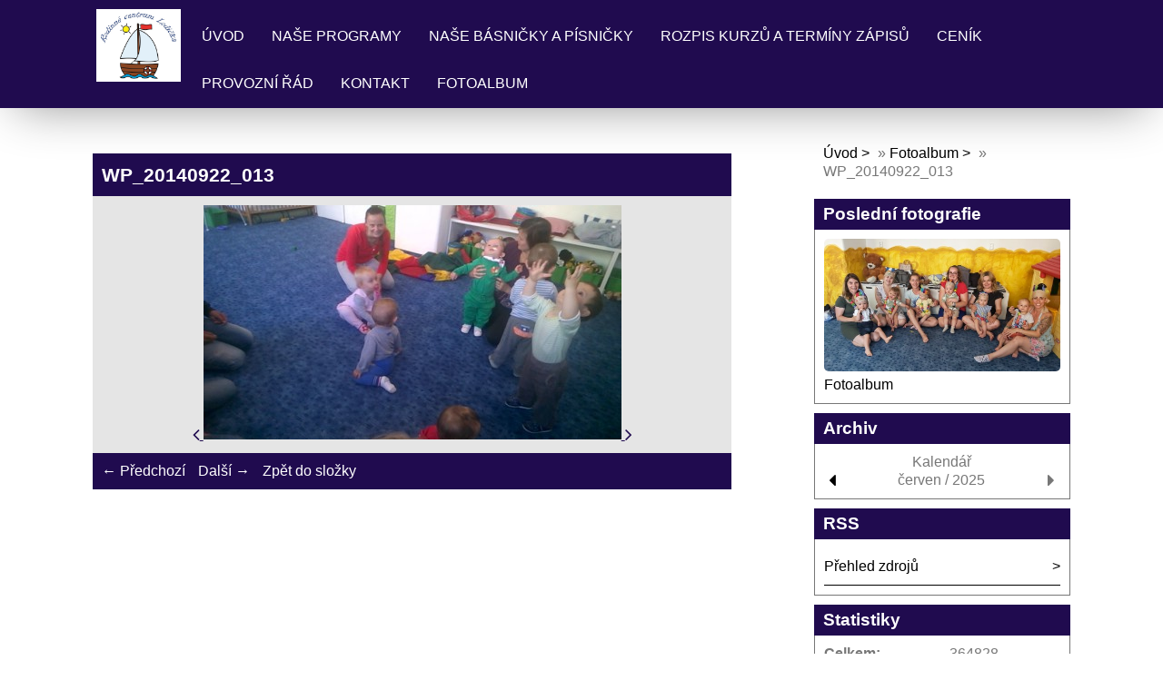

--- FILE ---
content_type: text/html; charset=UTF-8
request_url: https://www.rclodicka.cz/fotoalbum/wp_20140922_013.html
body_size: 4513
content:
<!DOCTYPE html>
<html lang="cs">
	<head>
		<title>Rodinné centrum Lodička - Fotoalbum - WP_20140922_013</title>
		<meta charset="utf-8">
		<meta http-equiv="X-UA-Compatible" content="IE=edge">
		<meta name="viewport" content="width=device-width, initial-scale=1.0">
		<meta name="copyright" content="eStranky">
        <meta name="description" content="Rodinné centrum Lodička Prostějov" />
        <meta name="keywords" content="rodinné centrum Lodička,mateřské centrum,prostějov,netušilova,lodička" />
        <meta name="robots" content="all,follow" />
        <meta name="author" content="www.rclodicka.cz" />
        <link href="/rss/articles/data.xml" rel="alternate" type="application/rss+xml" title="Všechny příspěvky" /><link href="/rss/articles/photos.xml" rel="alternate" type="application/rss+xml" title="Fotografie" /><link href="/rss/articles/comments.xml" rel="alternate" type="application/rss+xml" title="Komentáře" />
        <link rel="stylesheet" href="https://s3a.estranky.cz/css/uig.css" type="text/css" />
               					<link rel="stylesheet" href="/style.1687520492.1.css" type="text/css" /><style type="text/css">.logo {
    background: url('/img/picture/191/%3Adesign%3Alogofirms%3A1000000405%3Alogo-nejmensi.jpg') center / contain no-repeat;
    height: 80px;
    width: 100px;
    display: block;
    float: left;
}</style>
<link rel="stylesheet" href="//code.jquery.com/ui/1.12.1/themes/base/jquery-ui.css">
<script src="//code.jquery.com/jquery-1.12.4.js"></script>
<script src="//code.jquery.com/ui/1.12.1/jquery-ui.js"></script>
<script type="text/javascript" src="https://s3c.estranky.cz/js/ui.js?nc=1" id="index_script" ></script><meta property="og:title" content="WP_20140922_013" />
<meta property="og:type" content="article" />
<meta property="og:url" content="https://www.rclodicka.cz/fotoalbum/wp_20140922_013.html" />
<meta property="og:image" content="https://www.rclodicka.cz/img/tiny/25.jpg" />
<meta property="og:site_name" content="Rodinné centrum Lodička" />
<meta property="og:description" content="" />
			<script type="text/javascript">
				dataLayer = [{
					'subscription': 'true',
				}];
			</script>
			
        <link href="https://fonts.googleapis.com/css?family=Roboto+Condensed" rel="stylesheet">
        <link rel="stylesheet" href="https://cdnjs.cloudflare.com/ajax/libs/font-awesome/4.7.0/css/font-awesome.min.css">
	</head>
	
	<body class=" color_a">

    <!-- Wrapping the whole page, may have fixed or fluid width -->
    <div id="whole-page">

        

        <!-- Because of the matter of accessibility (text browsers,
        voice readers) we include a link leading to the page content and
        navigation } you'll probably want to hide them using display: none
        in your stylesheet -->

        <a href="#articles" class="accessibility-links">Jdi na obsah</a>
        <a href="#navigation" class="accessibility-links">Jdi na menu</a>

        <!-- Wrapping the document's visible part -->
        <div id="document">

            <!-- header -->
            <header class="header p-1 color_b">
                <div class="header-inner">
                    
                    <a href="/" class="logo"></a>
                    
                    <span class="color_b" style="display: none"></span>
                    
                    <!-- Hamburger icon -->
    <button type="button" class="menu-toggle" onclick="menuToggle()" id="menu-toggle">
    	<span></span>
    	<span></span>
    	<span></span>
    </button>

<!-- Such navigation allows both horizontal and vertical rendering -->
<div id="navigation">
    <div class="inner_frame color_b">
        
        <nav>
            <menu class="menu-type-onmouse">
                <li class=" dropdown">
    <a href="/">Úvod</a>
    
</li><li class=" dropdown">
    <a href="/clanky/nase-programy/">Naše programy</a>
    
</li><li class=" dropdown">
    <a href="/clanky/nase-basnicky-a-pisnicky/">Naše básničky a písničky</a>
    
</li><li class=" dropdown">
    <a href="/clanky/rozpis-kurzu-a-terminy-zapisu.html">Rozpis kurzů a termíny zápisů </a>
    
</li><li class=" dropdown">
    <a href="/clanky/cenik.html">Ceník</a>
    
</li><li class=" dropdown">
    <a href="/clanky/provozni-rad.html">Provozní řád</a>
    
</li><li class=" dropdown">
    <a href="/clanky/kontakt.html">Kontakt</a>
    
</li><li class=" dropdown">
    <a href="/fotoalbum/">Fotoalbum</a>
    
</li>
            </menu>
        </nav>
        
    </div>
</div>
<!-- menu ending -->
                    
                    
                    
                    
                </div>
            </header>
            <!-- /header -->

            <!-- main page content -->
            <main id="content">
                
                <div id="content-wrapper" class="">
                    
                    <script>
                        // Content wrapper
                        (!document.querySelector(".content-hp")) ? document.getElementById("content-wrapper").className = "content-wrapper p-1" : false;
                    </script>
                    
                    <script language="JavaScript" type="text/javascript">
  <!--
    index_setCookieData('index_curr_photo', 25);
  //-->
</script>

<div id="slide">
  <h2></h2>
  <div id="click">
    <h3 id="photo_curr_title" class="color_b">WP_20140922_013</h3>
    <div class="slide-img">
      <a href="/fotoalbum/wp_20140923_007.html#kotva" class="button_left" id="photo_prev_a" title="předchozí fotka">
	<i class="fa fa-angle-left fa-lg"></i>
</a>
      <a href="/fotoalbum/wp_20140922_013.-.html" id="photo_curr_aa" onclick="return index_photo_open(this,'_fullsize');" >
      <img class="mySlides" src="/img/mid/25/wp_20140922_013.jpg" alt="" id="photo_curr_img" />
</a>

      <a  href="/fotoalbum/wp_20140923_012.html#kotva" class="button_right" id="photo_next_a" title="další fotka">
	<i class="fa fa-angle-right fa-lg"></i>
</a>
      <br /> <!-- clear -->
    </div>
  </div>
  
  <div class="slidenav color_b">
    <div class="back" id="photo_prev_div">
      <a href="/fotoalbum/wp_20140923_007.html" id="photo_ns_prev_a">&larr; Předchozí</a>

    </div>
    <div class="forward" id="photo_next_div">
      <a href="/fotoalbum/wp_20140923_012.html" id="photo_ns_next_a">Další &rarr;</a>

    </div>
    <a href="/fotoalbum/">Zpět do složky</a>
    <br />
  </div>
  
  <p id="photo_curr_comment">
      
    </p>
    <div class="fb-like" data-href="https://www.rclodicka.cz/fotoalbum/wp_20140922_013.html" data-layout="standard" data-show-faces="true" data-action="like" data-share="false" data-colorscheme="light"></div>
  <script type="text/javascript">
    <!--
      index_photo_init ();
    //-->
  </script>
</div>

                    
                </div>
                
                <!-- Additional modules -->
                <section class="modules p-1">
                    <div class="modules-in">
                        <!-- Breadcrumb navigation -->
<div id="breadcrumb-nav">
    <span class="breadcrumb-border">
        <a href="/">Úvod</a> &raquo; <a href="/fotoalbum/">Fotoalbum</a> &raquo; <span>WP_20140922_013</span>
    </span>
</div>
                        
                        
                        
                        
                        
                        
                        <!-- Last photo -->
<div id="last-photo" class="section">
    <h2 class="color_b">Poslední fotografie
        <span id="last-photo-decoration" class="decoration">
        </span></h2>
    <div class="inner_frame">
        <div class="inner_wrap">
            <div class="wrap-of-wrap">
                <div class="wrap-of-photo">
                    <a href="/fotoalbum/">
                        <img src="/img/mid/136/20230622_113721.jpg" alt="20230622_113721" width="75" height="42" /></a>
                </div>
            </div>
            <span>
                <a href="/fotoalbum/">Fotoalbum</a>
            </span>
        </div>
    </div>
</div>
<!-- /Last photo -->
                        
                        
                        
                        
                        
                        
                        
                        <!-- Archive -->
  <div id="calendar" class="section">
    <h2 class="color_b">Archiv
      <span id="archive-decoration" class="decoration">
      </span></h2>
    <div class="inner_frame">
      <!-- Keeping in mind people with disabilities (summary, caption) as well as worshipers of semantic web -->
      <table summary="Tabulka představuje kalendář, sloužící k listování podle data.">
        <!-- You should hide caption using CSS -->
        <caption>
          Kalendář
        </caption>
        <tbody>
  <tr id="archive-small">
    <td class="archive-nav-l"><a href="/archiv/m/2025/05/01/">
    <i class="fa fa-caret-left fa-lg"></i>
</a></td>
    <td colspan="5" class="archive-nav-c">červen / 2025</td>
    <td class="archive-nav-r"><i class="fa fa-caret-right fa-lg"></i></td>
  </tr>
</tbody>

      </table>
    </div>
  </div>
<!-- /Archive -->
<hr />

                        <!--/ u_m_event_archive /-->
                        <!-- RSS -->
  <div id="rss-nav" class="section">
    <h2 class="color_b">RSS
      <span id="rss-nav-decoration" class="decoration">
      </span></h2>
    <div class="inner_frame">
      <ul>
        <li>
          <a href="/archiv/rss/">
            Přehled zdrojů</a></li>
      </ul>
    </div>
  </div>
<!-- /RSS -->
                        
                        <!-- Stats -->
  <div id="stats" class="section">
    <h2 class="color_b">Statistiky
      <span id="stats-decoration" class="decoration">
      </span></h2>
    <div class="inner_frame">
      <!-- Keeping in mind people with disabilities (summary, caption) as well as worshipers of semantic web -->
      <table summary="Statistiky">

        <tfoot>
          <tr>
            <th scope="row">Online:</th>
            <td>1</td>
          </tr>
        </tfoot>

        <tbody>
          <tr>
            <th scope="row">Celkem:</th>
            <td>364828</td>
          </tr>
          <tr>
            <th scope="row">Měsíc:</th>
            <td>6872</td>
          </tr>
          <tr>
            <th scope="row">Den:</th>
            <td>172</td>
          </tr>
        </tbody>
      </table>
    </div>
  </div>
<!-- Stats -->
                        
                    </div>
                </section>
                <!-- /Additional modules -->

                <!-- footer -->
                    <footer class="footer color_b p-1">
                        
                            <p>
        &copy; 2025 eStránky.cz <span class="hide">|</span> <a class="promolink promolink-paid" href="//www.estranky.cz/" title="Tvorba webových stránek zdarma, jednoduše a do 5 minut."><strong>Tvorba webových stránek</strong></a>
        &#10072; <a class="rss" href="/archiv/rss/">rss</a>
        
        
        
        
        
    </p>
    
                    </footer>
                <!-- /footer -->

            </main>
            <!-- /main page content -->

        </div>

    </div>
    
    <script>
        "use strict"
                
        // Navigation adjustments 
            const nav = document.querySelector("#navigation");
            const menu = document.querySelector("menu");
            
            let searchBar, logoImg;
            searchBar = logoImg = true;
        
                logoImg = (getComputedStyle(document.querySelector(".logo")).backgroundImage === "none") ? false : true;
        
                searchBar = (document.getElementById("search") == null) ? false : true;
        
            if(logoImg == false && searchBar == false) {
                nav.style.width = "100%";
            } else if(logoImg == false && searchBar) {
                nav.style.width = "calc(100% - 180px)";
            } else if(logoImg && searchBar == false) {
                nav.style.width = "calc(100% - 100px)";
            } else {
                nav.style.width = "calc(100% - 280px)";
            }
        
            document.querySelector(".menu-toggle").onclick = () => {
                menuToggle();
        
                let navActive = document.querySelector("#navigation.menu-active");
        
                if(navActive) {
                    navActive.style.width = "100%";
                    menu.style.height = "calc(100vh - 80px)";
                } 
        
                if(logoImg == false) {
                    navActive.style.paddingTop = "80px";
                }
                if(searchBar) {
                    menu.style.height = "calc(100vh - 160px)";
                }
            }
            
        // Navigation adjustments end
        
        // Content padding
        const headerHeight = document.querySelector(".header").offsetHeight;
        (headerHeight > 80) ? document.querySelector("#content").style.paddingTop = headerHeight + "px" : false;
          
    </script>
    <div id="fb-root"></div>
<script async defer src="https://connect.facebook.net/cs_CZ/sdk.js#xfbml=1&version=v3.2&appId=979412989240140&autoLogAppEvents=1"></script><!-- NO GEMIUS -->
</body>
</html>